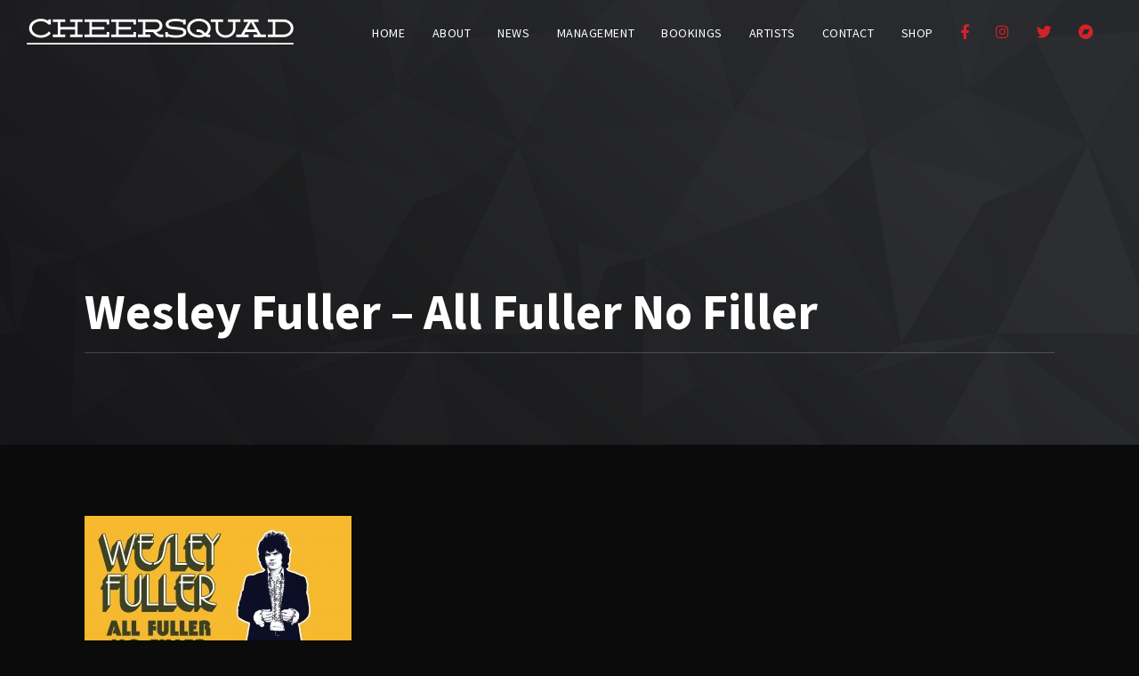

--- FILE ---
content_type: text/html; charset=UTF-8
request_url: https://www.cheersquad.com.au/releases/allfullernofiller/wesley-fuller-front-cover-1/
body_size: 13378
content:
<!DOCTYPE html>
<html dir="ltr" lang="en-AU" prefix="og: https://ogp.me/ns#">
<head>
	<meta charset="UTF-8">
	<meta name="viewport" content="width=device-width, initial-scale=1.0, maximum-scale=1.0, user-scalable=no">
	<link rel="profile" href="http://gmpg.org/xfn/11">
	<link rel="pingback" href="https://www.cheersquad.com.au/xmlrpc.php">
	<title>Wesley Fuller – All Fuller No Filler | Cheersquad</title>

		<!-- All in One SEO 4.9.3 - aioseo.com -->
	<meta name="description" content="Wesley Fuller - All Fuller No Filler" />
	<meta name="robots" content="max-image-preview:large" />
	<meta name="author" content="joward"/>
	<link rel="canonical" href="https://www.cheersquad.com.au/releases/allfullernofiller/wesley-fuller-front-cover-1/" />
	<meta name="generator" content="All in One SEO (AIOSEO) 4.9.3" />
		<meta property="og:locale" content="en_US" />
		<meta property="og:site_name" content="Cheersquad" />
		<meta property="og:type" content="article" />
		<meta property="og:title" content="Wesley Fuller – All Fuller No Filler | Cheersquad" />
		<meta property="og:description" content="Wesley Fuller - All Fuller No Filler" />
		<meta property="og:url" content="https://www.cheersquad.com.au/releases/allfullernofiller/wesley-fuller-front-cover-1/" />
		<meta property="og:image" content="https://www.cheersquad.com.au/wp-content/uploads/2018/10/cheersquad.jpg" />
		<meta property="og:image:secure_url" content="https://www.cheersquad.com.au/wp-content/uploads/2018/10/cheersquad.jpg" />
		<meta property="og:image:width" content="800" />
		<meta property="og:image:height" content="450" />
		<meta property="article:published_time" content="2024-01-29T05:24:41+00:00" />
		<meta property="article:modified_time" content="2024-01-29T05:24:58+00:00" />
		<meta property="article:publisher" content="https://www.facebook.com/CheersquadRecordsTapesMGMT" />
		<meta name="twitter:card" content="summary" />
		<meta name="twitter:site" content="@wally_kempton" />
		<meta name="twitter:title" content="Wesley Fuller – All Fuller No Filler | Cheersquad" />
		<meta name="twitter:description" content="Wesley Fuller - All Fuller No Filler" />
		<meta name="twitter:image" content="https://www.cheersquad.com.au/wp-content/uploads/2018/10/cheersquad.jpg" />
		<script type="application/ld+json" class="aioseo-schema">
			{"@context":"https:\/\/schema.org","@graph":[{"@type":"BreadcrumbList","@id":"https:\/\/www.cheersquad.com.au\/releases\/allfullernofiller\/wesley-fuller-front-cover-1\/#breadcrumblist","itemListElement":[{"@type":"ListItem","@id":"https:\/\/www.cheersquad.com.au#listItem","position":1,"name":"Home","item":"https:\/\/www.cheersquad.com.au","nextItem":{"@type":"ListItem","@id":"https:\/\/www.cheersquad.com.au\/releases\/allfullernofiller\/wesley-fuller-front-cover-1\/#listItem","name":"Wesley Fuller &#8211; All Fuller No Filler"}},{"@type":"ListItem","@id":"https:\/\/www.cheersquad.com.au\/releases\/allfullernofiller\/wesley-fuller-front-cover-1\/#listItem","position":2,"name":"Wesley Fuller &#8211; All Fuller No Filler","previousItem":{"@type":"ListItem","@id":"https:\/\/www.cheersquad.com.au#listItem","name":"Home"}}]},{"@type":"ItemPage","@id":"https:\/\/www.cheersquad.com.au\/releases\/allfullernofiller\/wesley-fuller-front-cover-1\/#itempage","url":"https:\/\/www.cheersquad.com.au\/releases\/allfullernofiller\/wesley-fuller-front-cover-1\/","name":"Wesley Fuller \u2013 All Fuller No Filler | Cheersquad","description":"Wesley Fuller - All Fuller No Filler","inLanguage":"en-AU","isPartOf":{"@id":"https:\/\/www.cheersquad.com.au\/#website"},"breadcrumb":{"@id":"https:\/\/www.cheersquad.com.au\/releases\/allfullernofiller\/wesley-fuller-front-cover-1\/#breadcrumblist"},"author":{"@id":"https:\/\/www.cheersquad.com.au\/author\/joward\/#author"},"creator":{"@id":"https:\/\/www.cheersquad.com.au\/author\/joward\/#author"},"datePublished":"2024-01-29T16:24:41+11:00","dateModified":"2024-01-29T16:24:58+11:00"},{"@type":"Organization","@id":"https:\/\/www.cheersquad.com.au\/#organization","name":"Cheersquad Records & Tapes","description":"Melbourne record label Cheersquad Records & Tapes","url":"https:\/\/www.cheersquad.com.au\/","logo":{"@type":"ImageObject","url":"https:\/\/www.cheersquad.com.au\/wp-content\/uploads\/2020\/05\/Facebook-profile-photo-large-font.jpg","@id":"https:\/\/www.cheersquad.com.au\/releases\/allfullernofiller\/wesley-fuller-front-cover-1\/#organizationLogo","width":820,"height":820,"caption":"Cheersquad Records & Tapes"},"image":{"@id":"https:\/\/www.cheersquad.com.au\/releases\/allfullernofiller\/wesley-fuller-front-cover-1\/#organizationLogo"},"sameAs":["https:\/\/instagram.com\/cheersquadrecords","https:\/\/www.youtube.com\/channel\/UCnjniTJZiFfmw8JlsLZU7Bg","https:\/\/soundcloud.com\/cheersquadrecordsandtapes\/"]},{"@type":"Person","@id":"https:\/\/www.cheersquad.com.au\/author\/joward\/#author","url":"https:\/\/www.cheersquad.com.au\/author\/joward\/","name":"joward","image":{"@type":"ImageObject","@id":"https:\/\/www.cheersquad.com.au\/releases\/allfullernofiller\/wesley-fuller-front-cover-1\/#authorImage","url":"https:\/\/secure.gravatar.com\/avatar\/61051ac3b00b0a8a07fa25b16655e576c56118136f0834b1f9ed0719c0f78d64?s=96&d=mm&r=g","width":96,"height":96,"caption":"joward"}},{"@type":"WebSite","@id":"https:\/\/www.cheersquad.com.au\/#website","url":"https:\/\/www.cheersquad.com.au\/","name":"Cheersquad","description":"Melbourne record label Cheersquad Records & Tapes","inLanguage":"en-AU","publisher":{"@id":"https:\/\/www.cheersquad.com.au\/#organization"}}]}
		</script>
		<!-- All in One SEO -->

<link rel='dns-prefetch' href='//fonts.googleapis.com' />
<link rel="alternate" type="application/rss+xml" title="Cheersquad &raquo; Feed" href="https://www.cheersquad.com.au/feed/" />
<link rel="alternate" type="application/rss+xml" title="Cheersquad &raquo; Comments Feed" href="https://www.cheersquad.com.au/comments/feed/" />
<link rel="alternate" title="oEmbed (JSON)" type="application/json+oembed" href="https://www.cheersquad.com.au/wp-json/oembed/1.0/embed?url=https%3A%2F%2Fwww.cheersquad.com.au%2Freleases%2Fallfullernofiller%2Fwesley-fuller-front-cover-1%2F" />
<link rel="alternate" title="oEmbed (XML)" type="text/xml+oembed" href="https://www.cheersquad.com.au/wp-json/oembed/1.0/embed?url=https%3A%2F%2Fwww.cheersquad.com.au%2Freleases%2Fallfullernofiller%2Fwesley-fuller-front-cover-1%2F&#038;format=xml" />
<style id='wp-img-auto-sizes-contain-inline-css' type='text/css'>
img:is([sizes=auto i],[sizes^="auto," i]){contain-intrinsic-size:3000px 1500px}
/*# sourceURL=wp-img-auto-sizes-contain-inline-css */
</style>
<link rel='stylesheet' id='dashicons-css' href='https://www.cheersquad.com.au/wp-includes/css/dashicons.min.css?ver=6.9' type='text/css' media='all' />
<link rel='stylesheet' id='menu-icon-font-awesome-css' href='https://www.cheersquad.com.au/wp-content/plugins/menu-icons/css/fontawesome/css/all.min.css?ver=5.15.4' type='text/css' media='all' />
<link rel='stylesheet' id='menu-icons-extra-css' href='https://www.cheersquad.com.au/wp-content/plugins/menu-icons/css/extra.min.css?ver=0.13.20' type='text/css' media='all' />
<style id='wp-emoji-styles-inline-css' type='text/css'>

	img.wp-smiley, img.emoji {
		display: inline !important;
		border: none !important;
		box-shadow: none !important;
		height: 1em !important;
		width: 1em !important;
		margin: 0 0.07em !important;
		vertical-align: -0.1em !important;
		background: none !important;
		padding: 0 !important;
	}
/*# sourceURL=wp-emoji-styles-inline-css */
</style>
<style id='wp-block-library-inline-css' type='text/css'>
:root{--wp-block-synced-color:#7a00df;--wp-block-synced-color--rgb:122,0,223;--wp-bound-block-color:var(--wp-block-synced-color);--wp-editor-canvas-background:#ddd;--wp-admin-theme-color:#007cba;--wp-admin-theme-color--rgb:0,124,186;--wp-admin-theme-color-darker-10:#006ba1;--wp-admin-theme-color-darker-10--rgb:0,107,160.5;--wp-admin-theme-color-darker-20:#005a87;--wp-admin-theme-color-darker-20--rgb:0,90,135;--wp-admin-border-width-focus:2px}@media (min-resolution:192dpi){:root{--wp-admin-border-width-focus:1.5px}}.wp-element-button{cursor:pointer}:root .has-very-light-gray-background-color{background-color:#eee}:root .has-very-dark-gray-background-color{background-color:#313131}:root .has-very-light-gray-color{color:#eee}:root .has-very-dark-gray-color{color:#313131}:root .has-vivid-green-cyan-to-vivid-cyan-blue-gradient-background{background:linear-gradient(135deg,#00d084,#0693e3)}:root .has-purple-crush-gradient-background{background:linear-gradient(135deg,#34e2e4,#4721fb 50%,#ab1dfe)}:root .has-hazy-dawn-gradient-background{background:linear-gradient(135deg,#faaca8,#dad0ec)}:root .has-subdued-olive-gradient-background{background:linear-gradient(135deg,#fafae1,#67a671)}:root .has-atomic-cream-gradient-background{background:linear-gradient(135deg,#fdd79a,#004a59)}:root .has-nightshade-gradient-background{background:linear-gradient(135deg,#330968,#31cdcf)}:root .has-midnight-gradient-background{background:linear-gradient(135deg,#020381,#2874fc)}:root{--wp--preset--font-size--normal:16px;--wp--preset--font-size--huge:42px}.has-regular-font-size{font-size:1em}.has-larger-font-size{font-size:2.625em}.has-normal-font-size{font-size:var(--wp--preset--font-size--normal)}.has-huge-font-size{font-size:var(--wp--preset--font-size--huge)}.has-text-align-center{text-align:center}.has-text-align-left{text-align:left}.has-text-align-right{text-align:right}.has-fit-text{white-space:nowrap!important}#end-resizable-editor-section{display:none}.aligncenter{clear:both}.items-justified-left{justify-content:flex-start}.items-justified-center{justify-content:center}.items-justified-right{justify-content:flex-end}.items-justified-space-between{justify-content:space-between}.screen-reader-text{border:0;clip-path:inset(50%);height:1px;margin:-1px;overflow:hidden;padding:0;position:absolute;width:1px;word-wrap:normal!important}.screen-reader-text:focus{background-color:#ddd;clip-path:none;color:#444;display:block;font-size:1em;height:auto;left:5px;line-height:normal;padding:15px 23px 14px;text-decoration:none;top:5px;width:auto;z-index:100000}html :where(.has-border-color){border-style:solid}html :where([style*=border-top-color]){border-top-style:solid}html :where([style*=border-right-color]){border-right-style:solid}html :where([style*=border-bottom-color]){border-bottom-style:solid}html :where([style*=border-left-color]){border-left-style:solid}html :where([style*=border-width]){border-style:solid}html :where([style*=border-top-width]){border-top-style:solid}html :where([style*=border-right-width]){border-right-style:solid}html :where([style*=border-bottom-width]){border-bottom-style:solid}html :where([style*=border-left-width]){border-left-style:solid}html :where(img[class*=wp-image-]){height:auto;max-width:100%}:where(figure){margin:0 0 1em}html :where(.is-position-sticky){--wp-admin--admin-bar--position-offset:var(--wp-admin--admin-bar--height,0px)}@media screen and (max-width:600px){html :where(.is-position-sticky){--wp-admin--admin-bar--position-offset:0px}}

/*# sourceURL=wp-block-library-inline-css */
</style><style id='global-styles-inline-css' type='text/css'>
:root{--wp--preset--aspect-ratio--square: 1;--wp--preset--aspect-ratio--4-3: 4/3;--wp--preset--aspect-ratio--3-4: 3/4;--wp--preset--aspect-ratio--3-2: 3/2;--wp--preset--aspect-ratio--2-3: 2/3;--wp--preset--aspect-ratio--16-9: 16/9;--wp--preset--aspect-ratio--9-16: 9/16;--wp--preset--color--black: #000000;--wp--preset--color--cyan-bluish-gray: #abb8c3;--wp--preset--color--white: #ffffff;--wp--preset--color--pale-pink: #f78da7;--wp--preset--color--vivid-red: #cf2e2e;--wp--preset--color--luminous-vivid-orange: #ff6900;--wp--preset--color--luminous-vivid-amber: #fcb900;--wp--preset--color--light-green-cyan: #7bdcb5;--wp--preset--color--vivid-green-cyan: #00d084;--wp--preset--color--pale-cyan-blue: #8ed1fc;--wp--preset--color--vivid-cyan-blue: #0693e3;--wp--preset--color--vivid-purple: #9b51e0;--wp--preset--gradient--vivid-cyan-blue-to-vivid-purple: linear-gradient(135deg,rgb(6,147,227) 0%,rgb(155,81,224) 100%);--wp--preset--gradient--light-green-cyan-to-vivid-green-cyan: linear-gradient(135deg,rgb(122,220,180) 0%,rgb(0,208,130) 100%);--wp--preset--gradient--luminous-vivid-amber-to-luminous-vivid-orange: linear-gradient(135deg,rgb(252,185,0) 0%,rgb(255,105,0) 100%);--wp--preset--gradient--luminous-vivid-orange-to-vivid-red: linear-gradient(135deg,rgb(255,105,0) 0%,rgb(207,46,46) 100%);--wp--preset--gradient--very-light-gray-to-cyan-bluish-gray: linear-gradient(135deg,rgb(238,238,238) 0%,rgb(169,184,195) 100%);--wp--preset--gradient--cool-to-warm-spectrum: linear-gradient(135deg,rgb(74,234,220) 0%,rgb(151,120,209) 20%,rgb(207,42,186) 40%,rgb(238,44,130) 60%,rgb(251,105,98) 80%,rgb(254,248,76) 100%);--wp--preset--gradient--blush-light-purple: linear-gradient(135deg,rgb(255,206,236) 0%,rgb(152,150,240) 100%);--wp--preset--gradient--blush-bordeaux: linear-gradient(135deg,rgb(254,205,165) 0%,rgb(254,45,45) 50%,rgb(107,0,62) 100%);--wp--preset--gradient--luminous-dusk: linear-gradient(135deg,rgb(255,203,112) 0%,rgb(199,81,192) 50%,rgb(65,88,208) 100%);--wp--preset--gradient--pale-ocean: linear-gradient(135deg,rgb(255,245,203) 0%,rgb(182,227,212) 50%,rgb(51,167,181) 100%);--wp--preset--gradient--electric-grass: linear-gradient(135deg,rgb(202,248,128) 0%,rgb(113,206,126) 100%);--wp--preset--gradient--midnight: linear-gradient(135deg,rgb(2,3,129) 0%,rgb(40,116,252) 100%);--wp--preset--font-size--small: 13px;--wp--preset--font-size--medium: 20px;--wp--preset--font-size--large: 36px;--wp--preset--font-size--x-large: 42px;--wp--preset--spacing--20: 0.44rem;--wp--preset--spacing--30: 0.67rem;--wp--preset--spacing--40: 1rem;--wp--preset--spacing--50: 1.5rem;--wp--preset--spacing--60: 2.25rem;--wp--preset--spacing--70: 3.38rem;--wp--preset--spacing--80: 5.06rem;--wp--preset--shadow--natural: 6px 6px 9px rgba(0, 0, 0, 0.2);--wp--preset--shadow--deep: 12px 12px 50px rgba(0, 0, 0, 0.4);--wp--preset--shadow--sharp: 6px 6px 0px rgba(0, 0, 0, 0.2);--wp--preset--shadow--outlined: 6px 6px 0px -3px rgb(255, 255, 255), 6px 6px rgb(0, 0, 0);--wp--preset--shadow--crisp: 6px 6px 0px rgb(0, 0, 0);}:where(.is-layout-flex){gap: 0.5em;}:where(.is-layout-grid){gap: 0.5em;}body .is-layout-flex{display: flex;}.is-layout-flex{flex-wrap: wrap;align-items: center;}.is-layout-flex > :is(*, div){margin: 0;}body .is-layout-grid{display: grid;}.is-layout-grid > :is(*, div){margin: 0;}:where(.wp-block-columns.is-layout-flex){gap: 2em;}:where(.wp-block-columns.is-layout-grid){gap: 2em;}:where(.wp-block-post-template.is-layout-flex){gap: 1.25em;}:where(.wp-block-post-template.is-layout-grid){gap: 1.25em;}.has-black-color{color: var(--wp--preset--color--black) !important;}.has-cyan-bluish-gray-color{color: var(--wp--preset--color--cyan-bluish-gray) !important;}.has-white-color{color: var(--wp--preset--color--white) !important;}.has-pale-pink-color{color: var(--wp--preset--color--pale-pink) !important;}.has-vivid-red-color{color: var(--wp--preset--color--vivid-red) !important;}.has-luminous-vivid-orange-color{color: var(--wp--preset--color--luminous-vivid-orange) !important;}.has-luminous-vivid-amber-color{color: var(--wp--preset--color--luminous-vivid-amber) !important;}.has-light-green-cyan-color{color: var(--wp--preset--color--light-green-cyan) !important;}.has-vivid-green-cyan-color{color: var(--wp--preset--color--vivid-green-cyan) !important;}.has-pale-cyan-blue-color{color: var(--wp--preset--color--pale-cyan-blue) !important;}.has-vivid-cyan-blue-color{color: var(--wp--preset--color--vivid-cyan-blue) !important;}.has-vivid-purple-color{color: var(--wp--preset--color--vivid-purple) !important;}.has-black-background-color{background-color: var(--wp--preset--color--black) !important;}.has-cyan-bluish-gray-background-color{background-color: var(--wp--preset--color--cyan-bluish-gray) !important;}.has-white-background-color{background-color: var(--wp--preset--color--white) !important;}.has-pale-pink-background-color{background-color: var(--wp--preset--color--pale-pink) !important;}.has-vivid-red-background-color{background-color: var(--wp--preset--color--vivid-red) !important;}.has-luminous-vivid-orange-background-color{background-color: var(--wp--preset--color--luminous-vivid-orange) !important;}.has-luminous-vivid-amber-background-color{background-color: var(--wp--preset--color--luminous-vivid-amber) !important;}.has-light-green-cyan-background-color{background-color: var(--wp--preset--color--light-green-cyan) !important;}.has-vivid-green-cyan-background-color{background-color: var(--wp--preset--color--vivid-green-cyan) !important;}.has-pale-cyan-blue-background-color{background-color: var(--wp--preset--color--pale-cyan-blue) !important;}.has-vivid-cyan-blue-background-color{background-color: var(--wp--preset--color--vivid-cyan-blue) !important;}.has-vivid-purple-background-color{background-color: var(--wp--preset--color--vivid-purple) !important;}.has-black-border-color{border-color: var(--wp--preset--color--black) !important;}.has-cyan-bluish-gray-border-color{border-color: var(--wp--preset--color--cyan-bluish-gray) !important;}.has-white-border-color{border-color: var(--wp--preset--color--white) !important;}.has-pale-pink-border-color{border-color: var(--wp--preset--color--pale-pink) !important;}.has-vivid-red-border-color{border-color: var(--wp--preset--color--vivid-red) !important;}.has-luminous-vivid-orange-border-color{border-color: var(--wp--preset--color--luminous-vivid-orange) !important;}.has-luminous-vivid-amber-border-color{border-color: var(--wp--preset--color--luminous-vivid-amber) !important;}.has-light-green-cyan-border-color{border-color: var(--wp--preset--color--light-green-cyan) !important;}.has-vivid-green-cyan-border-color{border-color: var(--wp--preset--color--vivid-green-cyan) !important;}.has-pale-cyan-blue-border-color{border-color: var(--wp--preset--color--pale-cyan-blue) !important;}.has-vivid-cyan-blue-border-color{border-color: var(--wp--preset--color--vivid-cyan-blue) !important;}.has-vivid-purple-border-color{border-color: var(--wp--preset--color--vivid-purple) !important;}.has-vivid-cyan-blue-to-vivid-purple-gradient-background{background: var(--wp--preset--gradient--vivid-cyan-blue-to-vivid-purple) !important;}.has-light-green-cyan-to-vivid-green-cyan-gradient-background{background: var(--wp--preset--gradient--light-green-cyan-to-vivid-green-cyan) !important;}.has-luminous-vivid-amber-to-luminous-vivid-orange-gradient-background{background: var(--wp--preset--gradient--luminous-vivid-amber-to-luminous-vivid-orange) !important;}.has-luminous-vivid-orange-to-vivid-red-gradient-background{background: var(--wp--preset--gradient--luminous-vivid-orange-to-vivid-red) !important;}.has-very-light-gray-to-cyan-bluish-gray-gradient-background{background: var(--wp--preset--gradient--very-light-gray-to-cyan-bluish-gray) !important;}.has-cool-to-warm-spectrum-gradient-background{background: var(--wp--preset--gradient--cool-to-warm-spectrum) !important;}.has-blush-light-purple-gradient-background{background: var(--wp--preset--gradient--blush-light-purple) !important;}.has-blush-bordeaux-gradient-background{background: var(--wp--preset--gradient--blush-bordeaux) !important;}.has-luminous-dusk-gradient-background{background: var(--wp--preset--gradient--luminous-dusk) !important;}.has-pale-ocean-gradient-background{background: var(--wp--preset--gradient--pale-ocean) !important;}.has-electric-grass-gradient-background{background: var(--wp--preset--gradient--electric-grass) !important;}.has-midnight-gradient-background{background: var(--wp--preset--gradient--midnight) !important;}.has-small-font-size{font-size: var(--wp--preset--font-size--small) !important;}.has-medium-font-size{font-size: var(--wp--preset--font-size--medium) !important;}.has-large-font-size{font-size: var(--wp--preset--font-size--large) !important;}.has-x-large-font-size{font-size: var(--wp--preset--font-size--x-large) !important;}
/*# sourceURL=global-styles-inline-css */
</style>

<style id='classic-theme-styles-inline-css' type='text/css'>
/*! This file is auto-generated */
.wp-block-button__link{color:#fff;background-color:#32373c;border-radius:9999px;box-shadow:none;text-decoration:none;padding:calc(.667em + 2px) calc(1.333em + 2px);font-size:1.125em}.wp-block-file__button{background:#32373c;color:#fff;text-decoration:none}
/*# sourceURL=/wp-includes/css/classic-themes.min.css */
</style>
<link rel='stylesheet' id='wp-components-css' href='https://www.cheersquad.com.au/wp-includes/css/dist/components/style.min.css?ver=6.9' type='text/css' media='all' />
<link rel='stylesheet' id='wp-preferences-css' href='https://www.cheersquad.com.au/wp-includes/css/dist/preferences/style.min.css?ver=6.9' type='text/css' media='all' />
<link rel='stylesheet' id='wp-block-editor-css' href='https://www.cheersquad.com.au/wp-includes/css/dist/block-editor/style.min.css?ver=6.9' type='text/css' media='all' />
<link rel='stylesheet' id='popup-maker-block-library-style-css' href='https://www.cheersquad.com.au/wp-content/plugins/popup-maker/dist/packages/block-library-style.css?ver=dbea705cfafe089d65f1' type='text/css' media='all' />
<link rel='stylesheet' id='contact-form-7-css' href='https://www.cheersquad.com.au/wp-content/plugins/contact-form-7/includes/css/styles.css?ver=6.1.4' type='text/css' media='all' />
<link rel='stylesheet' id='rascals-shortcodes-css' href='https://www.cheersquad.com.au/wp-content/plugins/noisa-toolkit/assets/css/shortcodes.css?ver=6.9' type='text/css' media='all' />
<link rel='stylesheet' id='searchandfilter-css' href='https://www.cheersquad.com.au/wp-content/plugins/search-filter/style.css?ver=1' type='text/css' media='all' />
<link rel='stylesheet' id='noisa-fonts-css' href='//fonts.googleapis.com/css?family=Source+Sans+Pro%3A300%2C300i%2C400%2C400i%2C600%2C600i%2C700%2C700i&#038;subset=latin-ext&#038;ver=1.0.0' type='text/css' media='all' />
<link rel='stylesheet' id='icomoon-css' href='https://www.cheersquad.com.au/wp-content/themes/noisa/icons/icomoon.css?ver=6.9' type='text/css' media='all' />
<link rel='stylesheet' id='magnific-popup-css' href='https://www.cheersquad.com.au/wp-content/themes/noisa/css/magnific-popup.css?ver=6.9' type='text/css' media='all' />
<link rel='stylesheet' id='owl-carousel-css' href='https://www.cheersquad.com.au/wp-content/themes/noisa/css/owl.carousel.css?ver=6.9' type='text/css' media='all' />
<link rel='stylesheet' id='noisa-style-css' href='https://www.cheersquad.com.au/wp-content/themes/noisa/style.css?ver=6.9' type='text/css' media='all' />
<script type="text/javascript" src="https://www.cheersquad.com.au/wp-includes/js/jquery/jquery.min.js?ver=3.7.1" id="jquery-core-js"></script>
<script type="text/javascript" src="https://www.cheersquad.com.au/wp-includes/js/jquery/jquery-migrate.min.js?ver=3.4.1" id="jquery-migrate-js"></script>
<script type="text/javascript" src="//www.cheersquad.com.au/wp-content/plugins/revslider/sr6/assets/js/rbtools.min.js?ver=6.7.37" async id="tp-tools-js"></script>
<script type="text/javascript" src="//www.cheersquad.com.au/wp-content/plugins/revslider/sr6/assets/js/rs6.min.js?ver=6.7.37" async id="revmin-js"></script>
<script type="text/javascript" id="custom-scripts-js-extra">
/* <![CDATA[ */
var theme_vars = {"theme_uri":"https://www.cheersquad.com.au/wp-content/themes/noisa","map_marker":"","content_animations":"","mobile_animations":""};
//# sourceURL=custom-scripts-js-extra
/* ]]> */
</script>
<script type="text/javascript" src="https://www.cheersquad.com.au/wp-content/themes/noisa/js/custom.js?ver=imagesloaded" id="custom-scripts-js"></script>
<script></script><link rel="https://api.w.org/" href="https://www.cheersquad.com.au/wp-json/" /><link rel="alternate" title="JSON" type="application/json" href="https://www.cheersquad.com.au/wp-json/wp/v2/media/2836" /><link rel="EditURI" type="application/rsd+xml" title="RSD" href="https://www.cheersquad.com.au/xmlrpc.php?rsd" />
<meta name="generator" content="WordPress 6.9" />
<link rel='shortlink' href='https://www.cheersquad.com.au/?p=2836' />

<meta property="og:url" content="https://www.cheersquad.com.au/releases/allfullernofiller/wesley-fuller-front-cover-1/"/>

<meta property="og:image" content="https://www.cheersquad.com.au/wp-content/uploads/2024/01/WESLEY-FULLER-FRONT-COVER-1-scaled.jpg"/>
<style type="text/css">.recentcomments a{display:inline !important;padding:0 !important;margin:0 !important;}</style><meta name="generator" content="Powered by WPBakery Page Builder - drag and drop page builder for WordPress."/>
<meta name="generator" content="Powered by Slider Revolution 6.7.37 - responsive, Mobile-Friendly Slider Plugin for WordPress with comfortable drag and drop interface." />
<link rel="icon" href="https://www.cheersquad.com.au/wp-content/uploads/2018/10/cropped-favicon-32x32.png" sizes="32x32" />
<link rel="icon" href="https://www.cheersquad.com.au/wp-content/uploads/2018/10/cropped-favicon-192x192.png" sizes="192x192" />
<link rel="apple-touch-icon" href="https://www.cheersquad.com.au/wp-content/uploads/2018/10/cropped-favicon-180x180.png" />
<meta name="msapplication-TileImage" content="https://www.cheersquad.com.au/wp-content/uploads/2018/10/cropped-favicon-270x270.png" />
<script>function setREVStartSize(e){
			//window.requestAnimationFrame(function() {
				window.RSIW = window.RSIW===undefined ? window.innerWidth : window.RSIW;
				window.RSIH = window.RSIH===undefined ? window.innerHeight : window.RSIH;
				try {
					var pw = document.getElementById(e.c).parentNode.offsetWidth,
						newh;
					pw = pw===0 || isNaN(pw) || (e.l=="fullwidth" || e.layout=="fullwidth") ? window.RSIW : pw;
					e.tabw = e.tabw===undefined ? 0 : parseInt(e.tabw);
					e.thumbw = e.thumbw===undefined ? 0 : parseInt(e.thumbw);
					e.tabh = e.tabh===undefined ? 0 : parseInt(e.tabh);
					e.thumbh = e.thumbh===undefined ? 0 : parseInt(e.thumbh);
					e.tabhide = e.tabhide===undefined ? 0 : parseInt(e.tabhide);
					e.thumbhide = e.thumbhide===undefined ? 0 : parseInt(e.thumbhide);
					e.mh = e.mh===undefined || e.mh=="" || e.mh==="auto" ? 0 : parseInt(e.mh,0);
					if(e.layout==="fullscreen" || e.l==="fullscreen")
						newh = Math.max(e.mh,window.RSIH);
					else{
						e.gw = Array.isArray(e.gw) ? e.gw : [e.gw];
						for (var i in e.rl) if (e.gw[i]===undefined || e.gw[i]===0) e.gw[i] = e.gw[i-1];
						e.gh = e.el===undefined || e.el==="" || (Array.isArray(e.el) && e.el.length==0)? e.gh : e.el;
						e.gh = Array.isArray(e.gh) ? e.gh : [e.gh];
						for (var i in e.rl) if (e.gh[i]===undefined || e.gh[i]===0) e.gh[i] = e.gh[i-1];
											
						var nl = new Array(e.rl.length),
							ix = 0,
							sl;
						e.tabw = e.tabhide>=pw ? 0 : e.tabw;
						e.thumbw = e.thumbhide>=pw ? 0 : e.thumbw;
						e.tabh = e.tabhide>=pw ? 0 : e.tabh;
						e.thumbh = e.thumbhide>=pw ? 0 : e.thumbh;
						for (var i in e.rl) nl[i] = e.rl[i]<window.RSIW ? 0 : e.rl[i];
						sl = nl[0];
						for (var i in nl) if (sl>nl[i] && nl[i]>0) { sl = nl[i]; ix=i;}
						var m = pw>(e.gw[ix]+e.tabw+e.thumbw) ? 1 : (pw-(e.tabw+e.thumbw)) / (e.gw[ix]);
						newh =  (e.gh[ix] * m) + (e.tabh + e.thumbh);
					}
					var el = document.getElementById(e.c);
					if (el!==null && el) el.style.height = newh+"px";
					el = document.getElementById(e.c+"_wrapper");
					if (el!==null && el) {
						el.style.height = newh+"px";
						el.style.display = "block";
					}
				} catch(e){
					console.log("Failure at Presize of Slider:" + e)
				}
			//});
		  };</script>
		<style type="text/css" id="wp-custom-css">
			/* Selection */
::-moz-selection { background: #d2232a; }
::selection { background: #d2232a; }

/* -----> Color */
a,
blockquote cite a,
blockquote cite a:hover,
#searchform #searchsubmit i:hover,
.color,
#slidebar header a:hover, #slidebar header a:hover span,
.format-quote .quote-text cite, .format-quote .quote-text cite a
.more-link, .more-link-excerpt,
.grid-cats a:hover,
.grid-share-buttons a:hover .icon,
.thumb-event .event-day,
.logged-in-as a:hover,
#footer-note p a:hover,
.widget a:hover,
.widget-title a:hover,
.content-sidebar .widget a:hover,
.widget table#wp-calendar #next a:hover, .widget table#wp-calendar #prev a:hover,
.tweets-widget li a:hover:before,
.tweets-widget li .date a,
.widget_noisa_recent_posts .rp-caption .rp-date,
.sp-time-elapsed,
#scamp_player.sp-show-list .sp-buttons-container a.sp-queue-button:before,
.circle-button:hover i.icon,
.track-button:hover,
.track-button:hover i.icon,
.icon_column .text-holder a:hover,
.icon_column:hover .icon_column_title, .icon_column:hover .icon
{
    color: #d2232a;
}

a > * {color: #fff}
a > *:hover {color: #d2232a}

/* -----> Background */
.spinner,
#nav ul ul a:hover, #nav ul ul .hover > a, #nav ul ul .current > a, 
#nav ul ul .current > a:hover, #nav ul ul a.selected,
.post-navigation a:hover,
.meta-cats a,
.meta-col .meta-comments a,
.meta-tags a:hover,
.masonry-list .event-li.selected .date,
.masonry-list .event-li:hover .date,
.grid-content:after,
.section-title:after,
.comment .reply a:hover,
#scroll-button:hover,
.widget button, .widget .button, .widget input[type='button'], .widget input[type='reset'], .widget input[type='submit'],
.widget_tag_cloud .tagcloud a:hover,
.tweets-widget li:hover:before,
.badge.color,
.badge.soundcloud,
input[type='submit'], button, .btn, .widget .btn,
.pill-btn,
.sp-progress .sp-position,
#scamp_player.paused .sp-position,
.sp-progress .sp-position:after,
.sp-volume-position,
.sp-volume-position:after,
.tweets li:hover:before,
ol.tracklist.simple li .simple-track.sp-play,
ol.tracklist.simple li .simple-track.sp-pause,
ol.tracklist.simple li .simple-track.sp-loading,
ol.tracklist.simple li .simple-track:hover,
#icon-nav #shop-link .shop-items-count,
.circle-btn:hover,
.share-buttons .circle-btn:hover,
#header.show-bg #icon-nav #shop-link .shop-items-count
{
    background-color: #d2232a;
}

/* -----> Border */
.meta-col .meta-comments a:after,
.intro-tabs-wrap a:hover,
.intro-tabs-wrap.intro-tabs-before-init a:first-child,
.intro-tabs-wrap a.active,
.direction-l .flag:before,
.direction-r .flag:before,
.price-table-inner.important-price,
.dark-bg .price-table-inner:hover,
.price-table-inner:hover {
    border-color: #d2232a;
}

@media only screen and (min-width: 1220px) {
#icon-nav{display:none;}
}		</style>
		<style id="kirki-inline-styles">#footer-note p a:hover,#scamp_player.sp-show-list .sp-buttons-container a.sp-queue-button:before,#searchform #searchsubmit i:hover,#slidebar header a:hover,#slidebar header a:hover span,.circle-button:hover i.icon,.color,.content-sidebar .widget a:hover,.format-quote .quote-text cite,.format-quote .quote-text cite a,.grid-cats a:hover,.grid-share-buttons a:hover .icon,.icon_column .text-holder a:hover,.icon_column:hover .icon,.icon_column:hover .icon_column_title,.logged-in-as a:hover,.more-link,.more-link-excerpt,.sp-time-elapsed,.thumb-event .event-day,.track-button:hover,.track-button:hover i.icon,.tweets-widget li .date a,.tweets-widget li a:hover:before,.widget a:hover,.widget table#wp-calendar #next a:hover,.widget table#wp-calendar #prev a:hover,.widget-title a:hover,.widget_noisa_recent_posts .rp-caption .rp-date,a,a > *,blockquote cite a,blockquote cite a:hover{color:#d22329;}#header.show-bg #icon-nav #shop-link .shop-items-count,#icon-nav #shop-link .shop-items-count,#nav ul ul .current > a,#nav ul ul .current > a:hover,#nav ul ul .hover > a,#nav ul ul a.selected,#nav ul ul a:hover,#scamp_player.paused .sp-position,#scroll-button:hover,.ajax-loader,.badge.color,.badge.soundcloud,.btn,.circle-btn:hover,.comment .reply a:hover,.grid-content:after,.masonry-list .event-li.selected .date,.masonry-list .event-li:hover .date,.meta-cats a,.meta-col .meta-comments a,.meta-tags a:hover,.pill-btn,.post-navigation a:hover,.section-title:after,.share-buttons .circle-btn:hover,.sp-progress .sp-position,.sp-progress .sp-position:after,.sp-volume-position,.sp-volume-position:after,.spinner,.tweets li:hover:before,.tweets-widget li:hover:before,.widget .btn,.widget .button,.widget button,.widget input[type="button"],.widget input[type="reset"],.widget input[type="submit"],.widget_tag_cloud .tagcloud a:hover,button,input[type="submit"],ol.tracklist.simple li .simple-track.sp-loading,ol.tracklist.simple li .simple-track.sp-pause,ol.tracklist.simple li .simple-track.sp-play,ol.tracklist.simple li .simple-track:hover{background-color:#d22329;}::selection{background:#d22329;}.dark-bg .price-table-inner:hover,.direction-l .flag:before,.direction-r .flag:before,.intro-tabs-wrap a.active,.intro-tabs-wrap a:hover,.intro-tabs-wrap.intro-tabs-before-init a:first-child,.price-table-inner.important-price,.price-table-inner:hover{border-color:#d22329;}.meta-col .meta-comments a:after{border-left-color:#d22329;}#reply-title,.article-title,.article-title a,.widget .widget-title,h1,h2,h3,h4,h5,h6{color:#ffffff;}.masonry-anim .masonry-item:after,.masonry-item,body{background:#0b0b0c;}body{color:#eeeeee;}#WPAjaxLoader,#loading-layer{background-color:#000000;}.intro-page-title{background-image:url("https://www.cheersquad.com.au/wp-content/themes/noisa/images/bg.png");}</style><noscript><style> .wpb_animate_when_almost_visible { opacity: 1; }</style></noscript><link rel='stylesheet' id='rs-plugin-settings-css' href='//www.cheersquad.com.au/wp-content/plugins/revslider/sr6/assets/css/rs6.css?ver=6.7.37' type='text/css' media='all' />
<style id='rs-plugin-settings-inline-css' type='text/css'>
#rs-demo-id {}
/*# sourceURL=rs-plugin-settings-inline-css */
</style>
</head>
<body class="attachment wp-singular attachment-template-default single single-attachment postid-2836 attachmentid-2836 attachment-jpeg wp-embed-responsive wp-theme-noisa wpb-js-composer js-comp-ver-8.6.1 vc_responsive" data-page_id="2836" data-wp_title="Wesley Fuller – All Fuller No Filler | Cheersquad">

			<div id="loading-layer" class="wpal-loading-layer show-layer"><div class="ajax-loader"></div></div>	
<div id="slidebar" class="dark-bg">

	
	<a href="#" id="slidebar-close"></a>
	<div id="slidebar-content" class="clearfix dark-bg">
		<div>
								
		<nav id="main-nav">
					</nav>
			
		</div>
	</div>

</div>  
<div id="slidebar-layer"></div>

<div id="site" class="site">
		<header id="header" class="">

		<div class="container">

			<div id="site-logo" class="header-logo">
				<a href="https://www.cheersquad.com.au/" class="is-logo-alt" id="logo"><img src="http://www.cheersquad.com.au/wp-content/uploads/2018/09/cs_logo3-1.png" class="logo-img" alt="Logo Image"><img src="http://www.cheersquad.com.au/wp-content/uploads/2018/09/cs_logo3-1.png" class="logo-img-alt" alt="Logo Image Alt"></a>
			</div>
			<nav id="icon-nav">
				<a href="#" class="icon-nav-item" id="menu-trigger"><span class="icon"></span></a>
				
			</nav>

							<nav id="social-nav">
									</nav>
			
									<nav id="nav"> 
				<ul id="menu-top-menu" class="menu"><li id="menu-item-487" class="menu-item menu-item-type-post_type menu-item-object-page menu-item-home menu-item-487"><a href="https://www.cheersquad.com.au/">Home</a></li>
<li id="menu-item-585" class="menu-item menu-item-type-post_type menu-item-object-page menu-item-585"><a href="https://www.cheersquad.com.au/about/">About</a></li>
<li id="menu-item-493" class="menu-item menu-item-type-post_type menu-item-object-page menu-item-493"><a href="https://www.cheersquad.com.au/news/">News</a></li>
<li id="menu-item-597" class="menu-item menu-item-type-post_type menu-item-object-page menu-item-597"><a href="https://www.cheersquad.com.au/management/">Management</a></li>
<li id="menu-item-601" class="menu-item menu-item-type-post_type menu-item-object-page menu-item-601"><a href="https://www.cheersquad.com.au/bookings/">Bookings</a></li>
<li id="menu-item-3633" class="menu-item menu-item-type-post_type menu-item-object-page menu-item-3633"><a href="https://www.cheersquad.com.au/artists/">Artists</a></li>
<li id="menu-item-488" class="menu-item menu-item-type-post_type menu-item-object-page menu-item-488"><a href="https://www.cheersquad.com.au/contact/">Contact</a></li>
<li id="menu-item-1884" class="menu-item menu-item-type-custom menu-item-object-custom menu-item-1884"><a href="https://cheersquadrecordstapes.bandcamp.com/">Shop</a></li>
<li id="menu-item-715" class="menu-item menu-item-type-custom menu-item-object-custom menu-item-715"><a href="https://www.facebook.com/CheersquadRecordsTapesMGMT/"><i class="_mi fab fa-facebook-f" aria-hidden="true"></i><span class="visuallyhidden">Facebook</span></a></li>
<li id="menu-item-782" class="menu-item menu-item-type-custom menu-item-object-custom menu-item-782"><a href="http://instagram.com/cheersquadrecords"><i class="_mi fab fa-instagram" aria-hidden="true"></i><span class="visuallyhidden">Instagram</span></a></li>
<li id="menu-item-716" class="menu-item menu-item-type-custom menu-item-object-custom menu-item-716"><a href="https://twitter.com/wally_kempton"><i class="_mi fab fa-twitter" aria-hidden="true"></i><span class="visuallyhidden">Twitter</span></a></li>
<li id="menu-item-777" class="menu-item menu-item-type-custom menu-item-object-custom menu-item-777"><a href="https://cheersquadrecordstapes.bandcamp.com/"><i class="_mi fab fa-bandcamp" aria-hidden="true"></i><span class="visuallyhidden">Bandcamp</span></a></li>
</ul>			</nav>
					</div>
	</header>

	<div id="ajax-container">
		<div id="ajax-content">		<section class="intro-page-title dark-bg intro-image  intro clearfix intro-id-2836">
		<div class="intro-inner">
			<!-- Captions -->
			<div class="intro-captions ">
				<div class="container">
					<div class="caption-top">

						
												<h2 class="caption-title">Wesley Fuller &#8211; All Fuller No Filler</h2>
											</div>
					<div class="caption-divider-wrapper"><hr class="caption-divider"></div>
					<div class="caption-bottom">
						
						
						
						
					</div>
					<!-- /caption-bottom -->
					
				</div>
			</div>
			<!-- Image -->
										
					</div>
	</section>
	
<div id="content" class="wide">

	<div class="container clearfix">
		
		<div role="main" class="main wide">
			<article id="post-2836" class="blog-article xfolkentry hentry post-2836 attachment type-attachment status-inherit">
		
		
	
	<div class="article-content entry-content">
		<p class="attachment"><a href='https://www.cheersquad.com.au/wp-content/uploads/2024/01/WESLEY-FULLER-FRONT-COVER-1-scaled.jpg'><img fetchpriority="high" decoding="async" width="300" height="300" src="https://www.cheersquad.com.au/wp-content/uploads/2024/01/WESLEY-FULLER-FRONT-COVER-1-300x300.jpg" class="attachment-medium size-medium" alt="Wesley Fuller - All Fuller No Filler" srcset="https://www.cheersquad.com.au/wp-content/uploads/2024/01/WESLEY-FULLER-FRONT-COVER-1-300x300.jpg 300w, https://www.cheersquad.com.au/wp-content/uploads/2024/01/WESLEY-FULLER-FRONT-COVER-1-1024x1024.jpg 1024w, https://www.cheersquad.com.au/wp-content/uploads/2024/01/WESLEY-FULLER-FRONT-COVER-1-150x150.jpg 150w, https://www.cheersquad.com.au/wp-content/uploads/2024/01/WESLEY-FULLER-FRONT-COVER-1-768x768.jpg 768w, https://www.cheersquad.com.au/wp-content/uploads/2024/01/WESLEY-FULLER-FRONT-COVER-1-1536x1536.jpg 1536w, https://www.cheersquad.com.au/wp-content/uploads/2024/01/WESLEY-FULLER-FRONT-COVER-1-2048x2048.jpg 2048w, https://www.cheersquad.com.au/wp-content/uploads/2024/01/WESLEY-FULLER-FRONT-COVER-1-660x660.jpg 660w" sizes="(max-width: 300px) 100vw, 300px" /></a></p>
<p>Wesley Fuller &#8211; All Fuller No Filler</p>

		
	
	
	<div class="meta-bottom">
				<div class="meta-col">
			<span class="meta-share-title">Share in</span>
			<div class="share-buttons">
            <a class="circle-btn share-button fb-share-btn" target="_blank" href="http://www.facebook.com/sharer.php?u=https://www.cheersquad.com.au/releases/allfullernofiller/wesley-fuller-front-cover-1/"><span class="icon icon-facebook"></span></a>
            <a class="circle-btn share-button twitter-share-btn" target="_blank" href="http://twitter.com/share?url=https://www.cheersquad.com.au/releases/allfullernofiller/wesley-fuller-front-cover-1/"><span class="icon icon-twitter"></span></a>
            <a class="circle-btn share-button linkedin-share-btn" target="_blank" href="https://www.linkedin.com/cws/share?url=https://www.cheersquad.com.au/releases/allfullernofiller/wesley-fuller-front-cover-1/"><span class="icon icon-linkedin"></span></a>
        </div>		</div>
				<div class="meta-col">
			<span class="meta-tags-title">Tagged in</span>
					</div>
	</div>
   
	<div class="clear"></div>

				</div><!-- .entry-content -->

</article><!-- #post-## -->		</div>
		<!-- /main -->
			</div>
	<!-- /container -->

	<!-- Single Navigation  -->
					<nav class="navigation post-navigation">
		<div class="nav-links">
			<span class="attachment-post-link"><a href="https://www.cheersquad.com.au/releases/allfullernofiller/" rel="prev"><span class="meta-nav">Published In</span>Wesley Fuller &#8211; All Fuller No Filler</a></span>		</div><!-- .nav-links -->
	</nav><!-- .navigation -->
			</div>
<!-- #content -->

<!-- Comments -->

		</div><!-- #ajax content -->
	</div><!-- #ajax container -->
	
	<!-- Footer container -->
	<section id="footer-container">
		
		<!-- Footer Note -->
		<div id="footer-note">
			<div class="container footer-note-content">
					© Copyright 2018 Cheersquad. Website by <a href="http://www.fuzzface.com.au" target="_blank">Fuzzface Studio</a>. Photography by <a href="https://www.facebook.com/CarbieWarbie/" target="_blank">Carbie Warbie</a>, <a href="https://www.facebook.com/Rag-and-Bone-Photography-630831593594619/?eid=ARA_AXHa8szrf5mPJn7eDOiPE_nxSj75Xvm_imm922q4XDA2ICoF7w42yW6NCHUX5wCxyVo1aSpbgomK&amp;timeline_context_item_type=intro_card_work&amp;timeline_context_item_source=100006499009207&amp;fref=tag" target="_blank">Rag &amp; Bone</a> and more!


		   
			</div>
		</div>
		<!-- #footer note -->
	</section>
	<!-- #footer container -->

</div><!-- .site -->


		<script>
			window.RS_MODULES = window.RS_MODULES || {};
			window.RS_MODULES.modules = window.RS_MODULES.modules || {};
			window.RS_MODULES.waiting = window.RS_MODULES.waiting || [];
			window.RS_MODULES.defered = false;
			window.RS_MODULES.moduleWaiting = window.RS_MODULES.moduleWaiting || {};
			window.RS_MODULES.type = 'compiled';
		</script>
		<script type="speculationrules">
{"prefetch":[{"source":"document","where":{"and":[{"href_matches":"/*"},{"not":{"href_matches":["/wp-*.php","/wp-admin/*","/wp-content/uploads/*","/wp-content/*","/wp-content/plugins/*","/wp-content/themes/noisa/*","/*\\?(.+)"]}},{"not":{"selector_matches":"a[rel~=\"nofollow\"]"}},{"not":{"selector_matches":".no-prefetch, .no-prefetch a"}}]},"eagerness":"conservative"}]}
</script>
<script type="text/javascript" src="https://www.cheersquad.com.au/wp-includes/js/dist/hooks.min.js?ver=dd5603f07f9220ed27f1" id="wp-hooks-js"></script>
<script type="text/javascript" src="https://www.cheersquad.com.au/wp-includes/js/dist/i18n.min.js?ver=c26c3dc7bed366793375" id="wp-i18n-js"></script>
<script type="text/javascript" id="wp-i18n-js-after">
/* <![CDATA[ */
wp.i18n.setLocaleData( { 'text direction\u0004ltr': [ 'ltr' ] } );
//# sourceURL=wp-i18n-js-after
/* ]]> */
</script>
<script type="text/javascript" src="https://www.cheersquad.com.au/wp-content/plugins/contact-form-7/includes/swv/js/index.js?ver=6.1.4" id="swv-js"></script>
<script type="text/javascript" id="contact-form-7-js-translations">
/* <![CDATA[ */
( function( domain, translations ) {
	var localeData = translations.locale_data[ domain ] || translations.locale_data.messages;
	localeData[""].domain = domain;
	wp.i18n.setLocaleData( localeData, domain );
} )( "contact-form-7", {"translation-revision-date":"2024-03-18 08:28:25+0000","generator":"GlotPress\/4.0.1","domain":"messages","locale_data":{"messages":{"":{"domain":"messages","plural-forms":"nplurals=2; plural=n != 1;","lang":"en_AU"},"Error:":["Error:"]}},"comment":{"reference":"includes\/js\/index.js"}} );
//# sourceURL=contact-form-7-js-translations
/* ]]> */
</script>
<script type="text/javascript" id="contact-form-7-js-before">
/* <![CDATA[ */
var wpcf7 = {
    "api": {
        "root": "https:\/\/www.cheersquad.com.au\/wp-json\/",
        "namespace": "contact-form-7\/v1"
    }
};
//# sourceURL=contact-form-7-js-before
/* ]]> */
</script>
<script type="text/javascript" src="https://www.cheersquad.com.au/wp-content/plugins/contact-form-7/includes/js/index.js?ver=6.1.4" id="contact-form-7-js"></script>
<script type="text/javascript" src="https://www.cheersquad.com.au/wp-content/themes/noisa/js/jquery.youtubebackground.js?ver=6.9" id="youtubebackground-js"></script>
<script type="text/javascript" src="https://www.cheersquad.com.au/wp-content/themes/noisa/js/jquery.countdown.js?ver=6.9" id="countdown-js"></script>
<script type="text/javascript" src="https://www.cheersquad.com.au/wp-content/themes/noisa/js/TweenMax.min.js?ver=6.9" id="TweenMax-js"></script>
<script type="text/javascript" src="https://www.cheersquad.com.au/wp-content/themes/noisa/js/ScrollToPlugin.min.js?ver=6.9" id="ScrollToPlugin-js"></script>
<script type="text/javascript" src="https://www.cheersquad.com.au/wp-content/themes/noisa/js/owl.carousel.min.js?ver=6.9" id="owl-carousel-js"></script>
<script type="text/javascript" src="https://www.cheersquad.com.au/wp-content/themes/noisa/js/jquery.magnific-popup.min.js?ver=6.9" id="magnific-popup-js"></script>
<script type="text/javascript" src="https://www.cheersquad.com.au/wp-content/plugins/js_composer/assets/lib/vendor/dist/isotope-layout/dist/isotope.pkgd.min.js?ver=8.6.1" id="isotope-js"></script>
<script type="text/javascript" src="https://www.cheersquad.com.au/wp-content/themes/noisa/js/plugins.js?ver=6.9" id="noisa-plugins-js"></script>
<script type="text/javascript" src="https://www.cheersquad.com.au/wp-content/themes/noisa/js/iscroll.js?ver=6.9" id="iscroll-js"></script>
<script type="text/javascript" src="https://www.cheersquad.com.au/wp-includes/js/imagesloaded.min.js?ver=5.0.0" id="imagesloaded-js"></script>
<script type="text/javascript" id="custom-controls-js-extra">
/* <![CDATA[ */
var controls_vars = {"ajaxed":"0"};
var ajax_action = {"ajaxurl":"https://www.cheersquad.com.au/wp-admin/admin-ajax.php","ajax_nonce":"e9a90657e0"};
//# sourceURL=custom-controls-js-extra
/* ]]> */
</script>
<script type="text/javascript" src="https://www.cheersquad.com.au/wp-content/themes/noisa/js/custom.controls.js?ver=6.9" id="custom-controls-js"></script>
<script id="wp-emoji-settings" type="application/json">
{"baseUrl":"https://s.w.org/images/core/emoji/17.0.2/72x72/","ext":".png","svgUrl":"https://s.w.org/images/core/emoji/17.0.2/svg/","svgExt":".svg","source":{"concatemoji":"https://www.cheersquad.com.au/wp-includes/js/wp-emoji-release.min.js?ver=6.9"}}
</script>
<script type="module">
/* <![CDATA[ */
/*! This file is auto-generated */
const a=JSON.parse(document.getElementById("wp-emoji-settings").textContent),o=(window._wpemojiSettings=a,"wpEmojiSettingsSupports"),s=["flag","emoji"];function i(e){try{var t={supportTests:e,timestamp:(new Date).valueOf()};sessionStorage.setItem(o,JSON.stringify(t))}catch(e){}}function c(e,t,n){e.clearRect(0,0,e.canvas.width,e.canvas.height),e.fillText(t,0,0);t=new Uint32Array(e.getImageData(0,0,e.canvas.width,e.canvas.height).data);e.clearRect(0,0,e.canvas.width,e.canvas.height),e.fillText(n,0,0);const a=new Uint32Array(e.getImageData(0,0,e.canvas.width,e.canvas.height).data);return t.every((e,t)=>e===a[t])}function p(e,t){e.clearRect(0,0,e.canvas.width,e.canvas.height),e.fillText(t,0,0);var n=e.getImageData(16,16,1,1);for(let e=0;e<n.data.length;e++)if(0!==n.data[e])return!1;return!0}function u(e,t,n,a){switch(t){case"flag":return n(e,"\ud83c\udff3\ufe0f\u200d\u26a7\ufe0f","\ud83c\udff3\ufe0f\u200b\u26a7\ufe0f")?!1:!n(e,"\ud83c\udde8\ud83c\uddf6","\ud83c\udde8\u200b\ud83c\uddf6")&&!n(e,"\ud83c\udff4\udb40\udc67\udb40\udc62\udb40\udc65\udb40\udc6e\udb40\udc67\udb40\udc7f","\ud83c\udff4\u200b\udb40\udc67\u200b\udb40\udc62\u200b\udb40\udc65\u200b\udb40\udc6e\u200b\udb40\udc67\u200b\udb40\udc7f");case"emoji":return!a(e,"\ud83e\u1fac8")}return!1}function f(e,t,n,a){let r;const o=(r="undefined"!=typeof WorkerGlobalScope&&self instanceof WorkerGlobalScope?new OffscreenCanvas(300,150):document.createElement("canvas")).getContext("2d",{willReadFrequently:!0}),s=(o.textBaseline="top",o.font="600 32px Arial",{});return e.forEach(e=>{s[e]=t(o,e,n,a)}),s}function r(e){var t=document.createElement("script");t.src=e,t.defer=!0,document.head.appendChild(t)}a.supports={everything:!0,everythingExceptFlag:!0},new Promise(t=>{let n=function(){try{var e=JSON.parse(sessionStorage.getItem(o));if("object"==typeof e&&"number"==typeof e.timestamp&&(new Date).valueOf()<e.timestamp+604800&&"object"==typeof e.supportTests)return e.supportTests}catch(e){}return null}();if(!n){if("undefined"!=typeof Worker&&"undefined"!=typeof OffscreenCanvas&&"undefined"!=typeof URL&&URL.createObjectURL&&"undefined"!=typeof Blob)try{var e="postMessage("+f.toString()+"("+[JSON.stringify(s),u.toString(),c.toString(),p.toString()].join(",")+"));",a=new Blob([e],{type:"text/javascript"});const r=new Worker(URL.createObjectURL(a),{name:"wpTestEmojiSupports"});return void(r.onmessage=e=>{i(n=e.data),r.terminate(),t(n)})}catch(e){}i(n=f(s,u,c,p))}t(n)}).then(e=>{for(const n in e)a.supports[n]=e[n],a.supports.everything=a.supports.everything&&a.supports[n],"flag"!==n&&(a.supports.everythingExceptFlag=a.supports.everythingExceptFlag&&a.supports[n]);var t;a.supports.everythingExceptFlag=a.supports.everythingExceptFlag&&!a.supports.flag,a.supports.everything||((t=a.source||{}).concatemoji?r(t.concatemoji):t.wpemoji&&t.twemoji&&(r(t.twemoji),r(t.wpemoji)))});
//# sourceURL=https://www.cheersquad.com.au/wp-includes/js/wp-emoji-loader.min.js
/* ]]> */
</script>
<script></script></body>
</html>